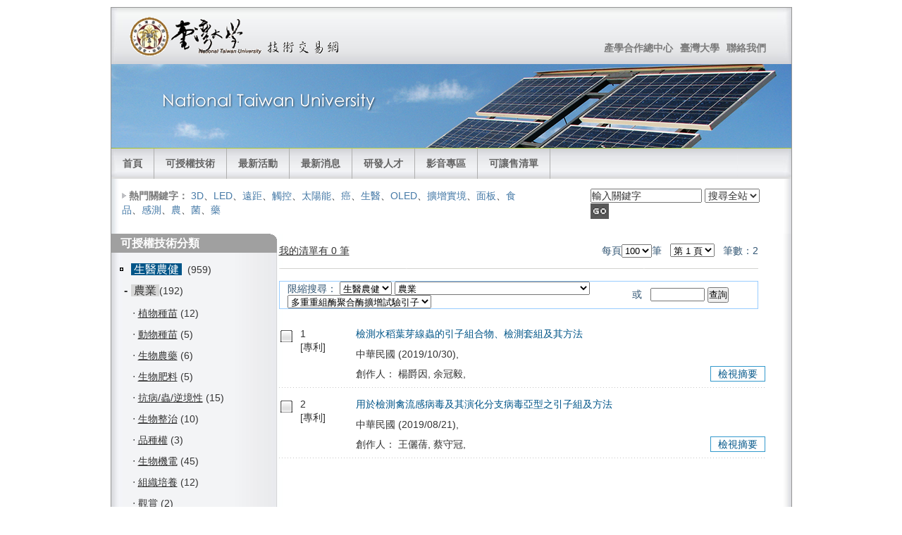

--- FILE ---
content_type: text/html
request_url: https://mip.ord.ntu.edu.tw/prod.asp?c1=01&c2=01&c3=22
body_size: 34049
content:

<!DOCTYPE html PUBLIC "-//W3C//DTD XHTML 1.0 Strict//EN" "http://www.w3.org/TR/xhtml1/DTD/xhtml1-strict.dtd">
<html xmlns="http://www.w3.org/1999/xhtml" lang="en">
<head>
  <title>國立臺灣大學-技術交易網</title>
  <meta http-equiv="content-type" content="text/html; charset=utf-8" />
  <meta http-equiv="cache-control" content="no-cache" />
  <meta name="keywords" content="國立臺灣大學-技術交易網" />
  <link rel="stylesheet" type="text/css" href="layout_setup.css" />
  <link rel="stylesheet" type="text/css" href="layout_text.css" />
  <link rel="stylesheet" type="text/css" href="style.css" />
<script type="text/javascript">
function MM_swapImgRestore() { //v3.0
  var i,x,a=document.MM_sr; for(i=0;a&&i<a.length&&(x=a[i])&&x.oSrc;i++) x.src=x.oSrc;
}
function MM_preloadImages() { //v3.0
  var d=document; if(d.images){ if(!d.MM_p) d.MM_p=new Array();
    var i,j=d.MM_p.length,a=MM_preloadImages.arguments; for(i=0; i<a.length; i++)
    if (a[i].indexOf("#")!=0){ d.MM_p[j]=new Image; d.MM_p[j++].src=a[i];}}
}

function MM_findObj(n, d) { //v4.01
  var p,i,x;  if(!d) d=document; if((p=n.indexOf("?"))>0&&parent.frames.length) {
    d=parent.frames[n.substring(p+1)].document; n=n.substring(0,p);}
  if(!(x=d[n])&&d.all) x=d.all[n]; for (i=0;!x&&i<d.forms.length;i++) x=d.forms[i][n];
  for(i=0;!x&&d.layers&&i<d.layers.length;i++) x=MM_findObj(n,d.layers[i].document);
  if(!x && d.getElementById) x=d.getElementById(n); return x;
}

function MM_swapImage() { //v3.0
  var i,j=0,x,a=MM_swapImage.arguments; document.MM_sr=new Array; for(i=0;i<(a.length-2);i+=3)
   if ((x=MM_findObj(a[i]))!=null){document.MM_sr[j++]=x; if(!x.oSrc) x.oSrc=x.src; x.src=a[i+2];}
}
function MM_openBrWindow(theURL,winName,features) { //v2.0
  window.open(theURL,winName,features);
}
function MM_jumpMenu(targ,selObj,restore){ //v3.0
  eval(targ+".location='"+selObj.options[selObj.selectedIndex].value+"'");
  if (restore) selObj.selectedIndex=0;
}

function testForms(){
  	var tmpfrm=document.serform;
	if (!tmpfrm.serkey.value || tmpfrm.serkey.value=="輸入關鍵字") {alert('請輸入欲查詢關鍵字！');     tmpfrm.serkey.focus(); return false;}
	return true;
}

function ShowFLT(i) {
	qtxt = eval('Q' + i);
	if (qtxt.style.display == 'none') {
//		LMYC();
		qtxt.style.display = '';
	}
	else {
		qtxt.style.display = 'none';
	}
}
var Str1 = "";
function toChoice(obj) {
	if(obj.checked){
		Str1 = Str1 + obj.value + ",";
	}	else{
		Str1 = Str1.replace(obj.value + ",", " ");
	}
//	alert(Str1);
	document.choiceAll.fchoiceItem.value = Str1;
	document.choiceAll2.fchoiceItem2.value = Str1;
//	alert(document.choiceAll2.fchoiceItem2.value);
}
</script>
<SCRIPT type=text/javascript src="images/jquery.min.js"></SCRIPT>
<SCRIPT type=text/javascript src="images/jquery.slideshow.lite.js"></SCRIPT>
</head>


<body>
  <div class="page-container">


    <div class="header">
      
      <div class="header-top">
        
        <a class="sitelogo" href="index.asp" title="國立臺灣大學-技術交易網"></a>
   
        <div class="nav1">
          <ul>
            <li><a href="https://ord.ntu.edu.tw/w/ordntu/Myself_20072910053777112" target="_blank">產學合作總中心</a></li>
            <li><a href="https://www.ntu.edu.tw/" target="_blank">臺灣大學</a></li>																		
            <li><a href="https://ord.ntu.edu.tw/w/ordntu/Myself_20072910053777112" target="_blank">聯絡我們</a></li>
          </ul>
        </div>              
      </div>
      
      <div class="header-middle"><DIV class="slide_show">
<DIV id=slideshow><IMG border=0 alt="" src="images/banner2.jpg" width=965 longDesc="longdesc.txt" height=119 rel=""><IMG border=0 alt="" src="images/banner0.jpg" width=965 longDesc="longdesc.txt" height=119 rel=""><IMG border=0 alt="" src="images/banner3.jpg" width=965 longDesc="longdesc.txt" height=119 rel=""><IMG border=0 alt="" src="images/banner1.jpg" width=965 longDesc="longdesc.txt" height=119 rel=""></DIV>
<SCRIPT type=text/javascript charset=utf-8>
	            $(document).ready(function () {
	                $("#slideshow").slideshow({
	                    pauseSeconds: 5,
	                    width: 965,
						height: 119,
	                    caption: false,
	                    prevDivId: 'icon_prev',
				        nextDivId: 'icon_next',
				        anchorTarget: '_blank'
	                });
	            });
            </SCRIPT>
</DIV></div>
      
      <div class="header-bottom">
        <div class="nav2">
          <ul>
            <li><a href="index.asp">首頁</a></li>
          </ul>
          <ul>
            <li><a href="prod.asp">可授權技術</a></li>
          </ul>
          <ul>
            <li><a href="event_ls.asp">最新活動</a></li>
          </ul>
          <ul>
            <li><a href="news.asp">最新消息</a></li>
          </ul>          
          <ul>
            <li><a href="expert.asp">研發人才</a></li>
          </ul>
          <ul>
            <li><a href="media.asp">影音專區</a></li>
          </ul>
          <ul>
            <li><a href="onsale.asp">可讓售清單</a></li>
          </ul>      
        </div>
	  </div>
      <div class="header-breadcrumbs">
        <ul>
          <li>熱門關鍵字：</li>
          <a href="search.asp?serkey=3D&sertype=0">3D</a>、<a href="search.asp?serkey=LED&sertype=0">LED</a>、<a href="search.asp?serkey=%E9%81%A0%E8%B7%9D&sertype=0">遠距</a>、<a href="search.asp?serkey=%E8%A7%B8%E6%8E%A7&sertype=0">觸控</a>、<a href="search.asp?serkey=%E5%A4%AA%E9%99%BD%E8%83%BD&sertype=0">太陽能</a>、<a href="search.asp?serkey=%E7%99%8C&sertype=0">癌</a>、<a href="search.asp?serkey=%E7%94%9F%E9%86%AB&sertype=0">生醫</a>、<a href="search.asp?serkey=OLED&sertype=0">OLED</a>、<a href="search.asp?serkey=%E6%93%B4%E5%A2%9E%E5%AF%A6%E5%A2%83&sertype=0">擴增實境</a>、<a href="search.asp?serkey=%E9%9D%A2%E6%9D%BF&sertype=0">面板</a>、<a href="search.asp?serkey=%E9%A3%9F%E5%93%81&sertype=0">食品</a>、<a href="search.asp?serkey=%E6%84%9F%E6%B8%AC&sertype=0">感測</a>、<a href="search.asp?serkey=%E8%BE%B2&sertype=0">農</a>、<a href="search.asp?serkey=%E8%8F%8C&sertype=0">菌</a>、<a href="search.asp?serkey=%E8%97%A5&sertype=0">藥</a>
        </ul>
        <div class="searchform">
          <form name="serform" method="get" action="search.asp" class="form">
            <input name="serkey" type="text" class="P12L16" onclick="javascript:this.value='';" value="輸入關鍵字" size="18" />
          <select name="sertype" class="P12L16">
            <option value="0">搜尋全站</option>
            <option value="1">研發人才</option>
            <option value="2">專利技術</option>
          </select>
          <a href="javascript:if(testForms(this)) document.serform.submit();"><img src="images/index_22.jpg" width="26" height="22" hspace="5" border="0" align="absmiddle" /></a>
          </form>
        </div>
      </div>
    </div>

    <div class="main">
      <div class="main-navigation">
        <div class="round-border-topright"></div>
        <h1>可授權技術分類</h1>
		
<table width="222" border="0" align="center" cellpadding="0" cellspacing="0">
              <tr> 
                <td width="11">&nbsp;</td>
                <td width="211">
				<table width="211" border="0" cellspacing="0" cellpadding="0">
				  
                  <tr>
				    <td height="28" colspan="2" class="cla1_m"><img src="images/dot.gif" width="5" height="5" border="0" style="padding-top:5px"><a href="prod.asp?c1=01"> &nbsp;<font color="#FFFFFF">生醫農健</font> </a>&nbsp; (959)</td>
			      </tr>
                  <tr>
                    <td width="5" valign="middle">&nbsp;</td>
                    <td width="206">
                    <table width="206" border="0" cellspacing="2" cellpadding="0">
				    
                    <tr>
				      <td width="5" valign="middle" style="font-size:16px; font-weight:bolder">-</td>
				      <td width="189" height="28" class="cla2_m"><a href="prod.asp?c1=01&c2=01" style="background-color:#D6D6D6"> &nbsp;農業 </a> (192)</td>
			        </tr>
                    
                    <tr>
                      <td width="5" valign="middle">&nbsp;</td>
                      <td width="189">
                      <table width="187" border="0" cellspacing="2" cellpadding="0">
				      
                      <tr>
				        <td width="183" height="28">‧ <a href="prod.asp?c1=01&c2=01&c3=01">植物種苗</a> (12)</td>
			          </tr>
                      
                      <tr>
				        <td width="183" height="28">‧ <a href="prod.asp?c1=01&c2=01&c3=02">動物種苗</a> (5)</td>
			          </tr>
                      
                      <tr>
				        <td width="183" height="28">‧ <a href="prod.asp?c1=01&c2=01&c3=03">生物農藥</a> (6)</td>
			          </tr>
                      
                      <tr>
				        <td width="183" height="28">‧ <a href="prod.asp?c1=01&c2=01&c3=04">生物肥料</a> (5)</td>
			          </tr>
                      
                      <tr>
				        <td width="183" height="28">‧ <a href="prod.asp?c1=01&c2=01&c3=05">抗病/蟲/逆境性</a> (15)</td>
			          </tr>
                      
                      <tr>
				        <td width="183" height="28">‧ <a href="prod.asp?c1=01&c2=01&c3=06">生物整治</a> (10)</td>
			          </tr>
                      
                      <tr>
				        <td width="183" height="28">‧ <a href="prod.asp?c1=01&c2=01&c3=07">品種權</a> (3)</td>
			          </tr>
                      
                      <tr>
				        <td width="183" height="28">‧ <a href="prod.asp?c1=01&c2=01&c3=08">生物機電</a> (45)</td>
			          </tr>
                      
                      <tr>
				        <td width="183" height="28">‧ <a href="prod.asp?c1=01&c2=01&c3=09">組織培養</a> (12)</td>
			          </tr>
                      
                      <tr>
				        <td width="183" height="28">‧ <a href="prod.asp?c1=01&c2=01&c3=10">觀賞</a> (2)</td>
			          </tr>
                      
                      <tr>
				        <td width="183" height="28">‧ <a href="prod.asp?c1=01&c2=01&c3=11">發酵</a> (12)</td>
			          </tr>
                      
                      <tr>
				        <td width="183" height="28">‧ <a href="prod.asp?c1=01&c2=01&c3=12">基因轉殖</a> (7)</td>
			          </tr>
                      
                      <tr>
				        <td width="183" height="28">‧ <a href="prod.asp?c1=01&c2=01&c3=13">糧食</a> (7)</td>
			          </tr>
                      
                      <tr>
				        <td width="183" height="28">‧ <a href="prod.asp?c1=01&c2=01&c3=14">蔬菜</a> (5)</td>
			          </tr>
                      
                      <tr>
				        <td width="183" height="28">‧ <a href="prod.asp?c1=01&c2=01&c3=15">天然物利用</a> (27)</td>
			          </tr>
                      
                      <tr>
				        <td width="183" height="28">‧ <a href="prod.asp?c1=01&c2=01&c3=16">遺傳育種</a> (16)</td>
			          </tr>
                      
                      <tr>
				        <td width="183" height="28">‧ <a href="prod.asp?c1=01&c2=01&c3=17">森林學</a> (1)</td>
			          </tr>
                      
                      <tr>
				        <td width="183" height="28">‧ <a href="prod.asp?c1=01&c2=01&c3=18">獸醫學</a> (13)</td>
			          </tr>
                      
                      <tr>
				        <td width="183" height="28">‧ <a href="prod.asp?c1=01&c2=01&c3=19">膳食補充劑與保健食品</a> (27)</td>
			          </tr>
                      
                      <tr>
				        <td width="183" height="28">‧ <a href="prod.asp?c1=01&c2=01&c3=20">漁業</a> (1)</td>
			          </tr>
                      
                      <tr>
				        <td width="183" height="28">‧ <a href="prod.asp?c1=01&c2=01&c3=21">土壤改良劑與栽培介質</a> (1)</td>
			          </tr>
                      
                      <tr>
				        <td width="183" height="28">‧ <a href="prod.asp?c1=01&c2=01&c3=22" style="color:#990000; text-decoration:none">多重重組酶聚合酶擴增試驗引子</a> (1)</td>
			          </tr>
                      
                      <tr>
				        <td width="183" height="28">‧ <a href="prod.asp?c1=01&c2=01&c3=23">作物辨識</a> (1)</td>
			          </tr>
                      
                      <tr>
				        <td width="183" height="28">‧ <a href="prod.asp?c1=01&c2=01&c3=26">農業資訊</a> (2)</td>
			          </tr>
                      
                      <tr>
				        <td width="183" height="28">‧ <a href="prod.asp?c1=01&c2=01&c3=27">豬隻分子育種</a> (1)</td>
			          </tr>
                      
                      <tr>
				        <td width="183" height="28">‧ <a href="prod.asp?c1=01&c2=01&c3=30">作物授粉</a> (1)</td>
			          </tr>
                      
				      </table>
                      </td>
			        </tr>
                    
                    <tr>
				      <td width="5" valign="middle" style="font-size:16px; font-weight:bolder"><a href="?c1=01&c2=02" style="text-decoration:none">+</a></td>
				      <td width="189" height="28" class="cla2_m"><a href="prod.asp?c1=01&c2=02">醫療器材 </a> (286)</td>
			        </tr>
                    
                    <tr>
				      <td width="5" valign="middle" style="font-size:16px; font-weight:bolder"><a href="?c1=01&c2=03" style="text-decoration:none">+</a></td>
				      <td width="189" height="28" class="cla2_m"><a href="prod.asp?c1=01&c2=03">篩選平台</a> (77)</td>
			        </tr>
                    
                    <tr>
				      <td width="5" valign="middle" style="font-size:16px; font-weight:bolder"><a href="?c1=01&c2=04" style="text-decoration:none">+</a></td>
				      <td width="189" height="28" class="cla2_m"><a href="prod.asp?c1=01&c2=04">藥物</a> (186)</td>
			        </tr>
                    
                    <tr>
				      <td width="5" valign="middle" style="font-size:16px; font-weight:bolder"><a href="?c1=01&c2=05" style="text-decoration:none">+</a></td>
				      <td width="189" height="28" class="cla2_m"><a href="prod.asp?c1=01&c2=05">基因體學</a> (48)</td>
			        </tr>
                    
                    <tr>
				      <td width="5" valign="middle" style="font-size:16px; font-weight:bolder"><a href="?c1=01&c2=06" style="text-decoration:none">+</a></td>
				      <td width="189" height="28" class="cla2_m"><a href="prod.asp?c1=01&c2=06">研究工具</a> (80)</td>
			        </tr>
                    
                    <tr>
				      <td width="5" valign="middle" style="font-size:16px; font-weight:bolder"><a href="?c1=01&c2=07" style="text-decoration:none">+</a></td>
				      <td width="189" height="28" class="cla2_m"><a href="prod.asp?c1=01&c2=07">技術</a> (100)</td>
			        </tr>
                    
                    <tr>
				      <td width="5" valign="middle" style="font-size:16px; font-weight:bolder"><a href="?c1=01&c2=08" style="text-decoration:none">+</a></td>
				      <td width="189" height="28" class="cla2_m"><a href="prod.asp?c1=01&c2=08">食品加工</a> (6)</td>
			        </tr>
                    
                    <tr>
				      <td width="5" valign="middle" style="font-size:16px; font-weight:bolder"><a href="?c1=01&c2=10" style="text-decoration:none">+</a></td>
				      <td width="189" height="28" class="cla2_m"><a href="prod.asp?c1=01&c2=10">於手持式裝至進行醫學教育之app開發與應用</a> (1)</td>
			        </tr>
                    
                    <tr>
				      <td width="5" valign="middle" style="font-size:16px; font-weight:bolder"><a href="?c1=01&c2=12" style="text-decoration:none">+</a></td>
				      <td width="189" height="28" class="cla2_m"><a href="prod.asp?c1=01&c2=12">循環農業</a> (1)</td>
			        </tr>
                    
				    </table>
                    </td>
			      </tr>
                  
                  <tr>
				    <td height="28" colspan="2" class="cla1_m"><img src="images/dot.gif" width="5" height="5" border="0" style="padding-top:5px"><a href="prod.asp?c1=02"> &nbsp;<font color="#FFFFFF">電資通光</font> </a>&nbsp; (972)</td>
			      </tr>
                  <tr>
                    <td width="5" valign="middle">&nbsp;</td>
                    <td width="206">
                    <table width="206" border="0" cellspacing="2" cellpadding="0">
				    
                    <tr>
				      <td width="5" valign="middle" style="font-size:16px; font-weight:bolder"><a href="?c1=02&c2=01" style="text-decoration:none">+</a></td>
				      <td width="189" height="28" class="cla2_m"><a href="prod.asp?c1=02&c2=01">電子光電</a> (307)</td>
			        </tr>
                    
                    <tr>
				      <td width="5" valign="middle" style="font-size:16px; font-weight:bolder"><a href="?c1=02&c2=02" style="text-decoration:none">+</a></td>
				      <td width="189" height="28" class="cla2_m"><a href="prod.asp?c1=02&c2=02">資訊通訊</a> (348)</td>
			        </tr>
                    
				    </table>
                    </td>
			      </tr>
                  
                  <tr>
				    <td height="28" colspan="2" class="cla1_m"><img src="images/dot.gif" width="5" height="5" border="0" style="padding-top:5px"><a href="prod.asp?c1=03"> &nbsp;<font color="#FFFFFF">機能材化</font> </a>&nbsp; (1161)</td>
			      </tr>
                  <tr>
                    <td width="5" valign="middle">&nbsp;</td>
                    <td width="206">
                    <table width="206" border="0" cellspacing="2" cellpadding="0">
				    
                    <tr>
				      <td width="5" valign="middle" style="font-size:16px; font-weight:bolder"><a href="?c1=03&c2=01" style="text-decoration:none">+</a></td>
				      <td width="189" height="28" class="cla2_m"><a href="prod.asp?c1=03&c2=01">材料化工</a> (302)</td>
			        </tr>
                    
                    <tr>
				      <td width="5" valign="middle" style="font-size:16px; font-weight:bolder"><a href="?c1=03&c2=02" style="text-decoration:none">+</a></td>
				      <td width="189" height="28" class="cla2_m"><a href="prod.asp?c1=03&c2=02">能源環工</a> (260)</td>
			        </tr>
                    
                    <tr>
				      <td width="5" valign="middle" style="font-size:16px; font-weight:bolder"><a href="?c1=03&c2=03" style="text-decoration:none">+</a></td>
				      <td width="189" height="28" class="cla2_m"><a href="prod.asp?c1=03&c2=03">機械儀設</a> (211)</td>
			        </tr>
                    
                    <tr>
				      <td width="5" valign="middle" style="font-size:16px; font-weight:bolder"><a href="?c1=03&c2=04" style="text-decoration:none">+</a></td>
				      <td width="189" height="28" class="cla2_m"><a href="prod.asp?c1=03&c2=04">xx</a> (3)</td>
			        </tr>
                    
				    </table>
                    </td>
			      </tr>
                  
				  </table>
                </td>
              </tr>
              <tr>
                <td>&nbsp;</td>
                <td>&nbsp;</td>
              </tr>
            </table>
      </div>
      <table width="680" border="0" align="center" cellpadding="5" cellspacing="0">
            <tr>
              <td width="180"><a href="mylist.asp">我的清單有 0 筆</a></td>
              <td width="500" height="49" align="right" class="title01">
                每頁<select name="perp" onChange="MM_jumpMenu('parent',this,0)">
                  <option value="prod.asp?page=&c1=01&c2=01&c3=22&perp=10&fkey=">10</option>
                  <option value="prod.asp?page=&c1=01&c2=01&c3=22&perp=25&fkey=">25</option>
                  <option value="prod.asp?page=&c1=01&c2=01&c3=22&perp=50&fkey=">50</option>
                  <option value="prod.asp?page=&c1=01&c2=01&c3=22&perp=100&fkey=" selected>100</option>
                </select>筆&nbsp;&nbsp;
                <select name="page" onChange="MM_jumpMenu('parent',this,0)">
                  
                  <option value="prod.asp?page=1&perp=100&c1=01&c2=01&c3=22&fkey=" selected>
                    第 1 頁
                  </option>
                  
                </select>&nbsp;&nbsp;
                筆數：2
                </td>
        </tr>
          <tr>
            <td background="images/3_service_bg_9.gif">&nbsp;</td>
              <td background="images/3_service_bg_9.gif">&nbsp;</td>
        </tr>
          </table>
          <table width="680" border="0" align="center" cellpadding="5" cellspacing="0" style="border:#9CF solid 1px">
            <tr>
              <td height="38" class="title01" style="padding-left:11px">限縮搜尋：
                <select name="menu1" onChange="MM_jumpMenu('self',this,0)">
                  <option value="prod.asp">全部類別 </option>
                  
                  <option value="prod.asp?c1=01" selected>生醫農健</option>
                  
                  <option value="prod.asp?c1=02">電資通光</option>
                  
                  <option value="prod.asp?c1=03">機能材化</option>
                  
                </select> 
                <select name="menu2" onChange="MM_jumpMenu('self',this,0)">
                  <option value="prod.asp?c1=01">全部次類 </option>
                  
                  <option value="prod.asp?c1=01&c2=01" selected>農業</option>
                  
                  <option value="prod.asp?c1=01&c2=02">醫療器材 </option>
                  
                  <option value="prod.asp?c1=01&c2=03">篩選平台</option>
                  
                  <option value="prod.asp?c1=01&c2=04">藥物</option>
                  
                  <option value="prod.asp?c1=01&c2=05">基因體學</option>
                  
                  <option value="prod.asp?c1=01&c2=06">研究工具</option>
                  
                  <option value="prod.asp?c1=01&c2=07">技術</option>
                  
                  <option value="prod.asp?c1=01&c2=08">食品加工</option>
                  
                  <option value="prod.asp?c1=01&c2=09">xx</option>
                  
                  <option value="prod.asp?c1=01&c2=10">於手持式裝至進行醫學教育之app開發與應用</option>
                  
                  <option value="prod.asp?c1=01&c2=11">醫學教育</option>
                  
                  <option value="prod.asp?c1=01&c2=12">循環農業</option>
                  
                  <option value="prod.asp?c1=01&c2=13">醫學教育</option>
                  
                </select>
                <select name="menu3" onChange="MM_jumpMenu('self',this,0)">
                  <option value="prod.asp?c1=01&c2=01">全部細類 </option>
                  
                  <option value="prod.asp?c1=01&c2=01&c3=01">植物種苗</option>
                  
                  <option value="prod.asp?c1=01&c2=01&c3=02">動物種苗</option>
                  
                  <option value="prod.asp?c1=01&c2=01&c3=03">生物農藥</option>
                  
                  <option value="prod.asp?c1=01&c2=01&c3=04">生物肥料</option>
                  
                  <option value="prod.asp?c1=01&c2=01&c3=05">抗病/蟲/逆境性</option>
                  
                  <option value="prod.asp?c1=01&c2=01&c3=06">生物整治</option>
                  
                  <option value="prod.asp?c1=01&c2=01&c3=07">品種權</option>
                  
                  <option value="prod.asp?c1=01&c2=01&c3=08">生物機電</option>
                  
                  <option value="prod.asp?c1=01&c2=01&c3=09">組織培養</option>
                  
                  <option value="prod.asp?c1=01&c2=01&c3=10">觀賞</option>
                  
                  <option value="prod.asp?c1=01&c2=01&c3=11">發酵</option>
                  
                  <option value="prod.asp?c1=01&c2=01&c3=12">基因轉殖</option>
                  
                  <option value="prod.asp?c1=01&c2=01&c3=13">糧食</option>
                  
                  <option value="prod.asp?c1=01&c2=01&c3=14">蔬菜</option>
                  
                  <option value="prod.asp?c1=01&c2=01&c3=15">天然物利用</option>
                  
                  <option value="prod.asp?c1=01&c2=01&c3=16">遺傳育種</option>
                  
                  <option value="prod.asp?c1=01&c2=01&c3=17">森林學</option>
                  
                  <option value="prod.asp?c1=01&c2=01&c3=18">獸醫學</option>
                  
                  <option value="prod.asp?c1=01&c2=01&c3=19">膳食補充劑與保健食品</option>
                  
                  <option value="prod.asp?c1=01&c2=01&c3=20">漁業</option>
                  
                  <option value="prod.asp?c1=01&c2=01&c3=21">土壤改良劑與栽培介質</option>
                  
                  <option value="prod.asp?c1=01&c2=01&c3=22" selected>多重重組酶聚合酶擴增試驗引子</option>
                  
                  <option value="prod.asp?c1=01&c2=01&c3=23">作物辨識</option>
                  
                  <option value="prod.asp?c1=01&c2=01&c3=24">營養元素回收</option>
                  
                  <option value="prod.asp?c1=01&c2=01&c3=25">產業獲利評估</option>
                  
                  <option value="prod.asp?c1=01&c2=01&c3=26">農業資訊</option>
                  
                  <option value="prod.asp?c1=01&c2=01&c3=27">豬隻分子育種</option>
                  
                  <option value="prod.asp?c1=01&c2=01&c3=28">現地苗木植栽技術</option>
                  
                  <option value="prod.asp?c1=01&c2=01&c3=29">術科教學</option>
                  
                  <option value="prod.asp?c1=01&c2=01&c3=30">作物授粉</option>
                  
                  <option value="prod.asp?c1=01&c2=01&c3=31">產銷履歷</option>
                  
                  <option value="prod.asp?c1=01&c2=01&c3=32">植物生理分析</option>
                  
                  <option value="prod.asp?c1=01&c2=01&c3=33">環境監測</option>
                  
                  <option value="prod.asp?c1=01&c2=01&c3=34">自動化光學檢測</option>
                  
                  <option value="prod.asp?c1=01&c2=01&c3=35">土壤保濕劑</option>
                  
                  <option value="prod.asp?c1=01&c2=01&c3=36">抗動物皮癬症</option>
                  
                  <option value="prod.asp?c1=01&c2=01&c3=36">抗動物皮癬症</option>
                  
                </select>
                &nbsp; </td>
              <form id="frmkey" method="get" action="prod.asp">
              <td width="178" class="title01" style="padding-left:11px">或 &nbsp; 
                    <input name="fkey" type="text" id="fkey" size="8" />
                    <input type="submit" name="bkey" id="bkey" value="查詢" />
                    <input name="c1" type="hidden" id="c1" value="01" />
                    <input name="c2" type="hidden" id="c2" value="01" />
                    <input name="c3" type="hidden" id="c3" value="22" />
              </td></form>
            </tr>
      </table>
          <br />
          <table width="690" border="0" align="center" cellpadding="0" cellspacing="0">
            <tr>
              <form name="choiceFrm">
              <td width="100%" colspan="2"><table width="100%" border="0" cellspacing="0" cellpadding="8">
                
                <tr>
                  <td width="100" rowspan="4" align="left" valign="top" style="padding-top:5px; padding-bottom:5px; padding-right:9px;">
				  <a href="tolist.asp?ser=11854&amp;ac=1" title="加入喜愛清單"><img src="images/add2.gif" alt="加入喜愛清單" width="18" height="18" border="0" style="alignment-adjust:middle" /></a>1<a name="a11854" id="a001"></a><br />[專利] </td>
                  
                  <td colspan="2" align="left" class="txt_blu" style="padding-top:5px; padding-bottom:5px; padding-right:9px;">
                    <a href="prod1.asp?ser=11854&c1=01&c2=01&c3=22">檢測水稻葉芽線蟲的引子組合物、檢測套組及其方法</a>
                    </td>
                </tr>
                
                <tr>
                  <td colspan="2" align="left" valign="top" class="txt_blu" style="padding-top:5px; padding-bottom:5px; padding-right:9px;">中華民國 (2019/10/30), </td>
                </tr>
                
                <tr>
                  <td align="left" valign="top" style="padding-top:5px; padding-bottom:5px; padding-right:9px;">創作人：
                  楊爵因, 余冠毅, </td>
                  <td width="82" align="right"><table width="78" border="0" cellspacing="0" cellpadding="2" style="border:solid #39C 1px">
                      <tr>
                        <td class="txt_blu" align="center"><a onClick="javascript:ShowFLT(1)" href="javascript:void(null)">檢視摘要</a></td>
                      </tr>
                  </table></td>
                </tr>
                <tr id="Q1" style="DISPLAY: none">
                  <td colspan="3" align="left" valign="top" style="padding-top:8px; padding-bottom:8px; padding-right:9px; background-color:#F3F3F3;">本發明製成快速、高靈敏度、結果精準且樣品運用性廣泛的分子檢測技術套組，可於最短35分鐘內檢測出樣品中的水稻白尖病病原（水稻葉芽線蟲），並配有3種檢測結果分析方法，讓使用者可依需求做到清楚易判讀的結果分析。...</td>
                </tr>
                <tr><td colspan="3" height="5"></td></tr>
                <tr>
                  <td colspan="3" background="images/index_19.jpg" height="1"></td>
                </tr>
				<tr><td colspan="3" height="8"></td></tr>
                <tr>
                  <td width="100" rowspan="4" align="left" valign="top" style="padding-top:5px; padding-bottom:5px; padding-right:9px;">
				  <a href="tolist.asp?ser=11794&amp;ac=1" title="加入喜愛清單"><img src="images/add2.gif" alt="加入喜愛清單" width="18" height="18" border="0" style="alignment-adjust:middle" /></a>2<a name="a11794" id="a001"></a><br />[專利] </td>
                  
                  <td colspan="2" align="left" class="txt_blu" style="padding-top:5px; padding-bottom:5px; padding-right:9px;">
                    <a href="prod1.asp?ser=11794&c1=01&c2=01&c3=22">用於檢測禽流感病毒及其演化分支病毒亞型之引子組及方法</a>
                    </td>
                </tr>
                
                <tr>
                  <td colspan="2" align="left" valign="top" class="txt_blu" style="padding-top:5px; padding-bottom:5px; padding-right:9px;">中華民國 (2019/08/21), </td>
                </tr>
                
                <tr>
                  <td align="left" valign="top" style="padding-top:5px; padding-bottom:5px; padding-right:9px;">創作人：
                  王儷蒨, 蔡守冠, </td>
                  <td width="82" align="right"><table width="78" border="0" cellspacing="0" cellpadding="2" style="border:solid #39C 1px">
                      <tr>
                        <td class="txt_blu" align="center"><a onClick="javascript:ShowFLT(2)" href="javascript:void(null)">檢視摘要</a></td>
                      </tr>
                  </table></td>
                </tr>
                <tr id="Q2" style="DISPLAY: none">
                  <td colspan="3" align="left" valign="top" style="padding-top:8px; padding-bottom:8px; padding-right:9px; background-color:#F3F3F3;">﻿本發明為一種用於檢測禽流感病毒及其演化分支2.3.4.4 H5、H6、H7病毒分型之引子組及方法。該方法係藉由多重反轉錄重組酶聚合酶擴增反應，可同步進行禽流感病毒的檢測及演化分支2.3.4.4 H5、H6、H7病毒亞型的分型，乃簡易、耗時短且具有高度專一性及...</td>
                </tr>
                <tr><td colspan="3" height="5"></td></tr>
                <tr>
                  <td colspan="3" background="images/index_19.jpg" height="1"></td>
                </tr>
				<tr><td colspan="3" height="8"></td></tr>
              </table></td></form>
            </tr>
            <tr>
              <td colspan="2" background="images/3_service_bg_8.gif">&nbsp;</td>
            </tr>
      </table>
      <div class="main-subcontent"></div>
    </div>
    <div class="footer">國立臺灣大學 研發處產學合作總中心　10617臺北市大安區羅斯福路四段1號　禮賢樓六樓608室　TEL:(02)3366-9988<br />&copy; 2010-2024 NTU All Rights Reserved &nbsp; &nbsp; <a href="javascript:;" onclick="MM_openBrWindow('copyright.asp','','scrollbars=yes,width=680,height=400')">著作權聲明</a> &nbsp; &nbsp; &nbsp; &nbsp; &nbsp; &nbsp; &nbsp; &nbsp; &nbsp; &nbsp; &nbsp; &nbsp; &nbsp; &nbsp; &nbsp; &nbsp;本系統採用<a href="http://www.eipm.com.tw/" target="_blank"><img src="images/logo_h20-t.gif" alt="" width="43" height="20" border="0" align="absmiddle" /></a>專利行銷平台</div>      
  </div> 
</body>
<img src="pageview.asp?pv=Product" width="1" height="1">
</html>
